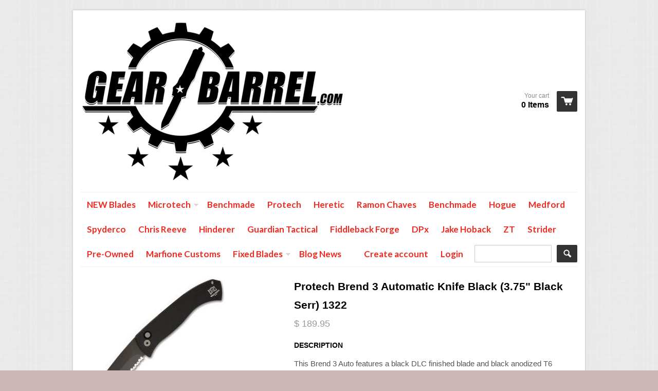

--- FILE ---
content_type: text/html; charset=utf-8
request_url: https://gearbarrel.com/products/protech-brend-3-automatic-knife-black-3-75-black-serr-1322
body_size: 14975
content:
<!doctype html>
<!--[if lt IE 7]><html class="no-js ie6 oldie" lang="en"><![endif]-->
<!--[if IE 7]><html class="no-js ie7 oldie" lang="en"><![endif]-->
<!--[if IE 8]><html class="no-js ie8 oldie" lang="en"><![endif]-->
<!--[if gt IE 8]><!--><html class="no-js" lang="en"><!--<![endif]-->
<head>

  <link rel="shortcut icon" href="//gearbarrel.com/cdn/shop/t/7/assets/favicon.png?v=41" type="image/png" />
  <meta charset="utf-8">
  <meta http-equiv="X-UA-Compatible" content="IE=edge,chrome=1">

  <title>
  Protech Brend 3 Automatic Knife Black (3.75&quot; Black Serr) 1322 &ndash; GearBarrel.com
  </title>

  
  <meta name="description" content="#Protech Brend 3 Automatic Knife Black (3.75&quot; Black Serr) 1322 #protech1322 #1322 #protechknives #protechknife #protechserrated #protechedc #protecheverydaycarry #protechautomatic #protechautomaticknife #protechbrend #protechbrend3 #protechbrend3automaticknife" />
  
  
  <meta name="viewport" content="width=device-width, initial-scale=1.0, maximum-scale=1.0, user-scalable=no" />
  
  <link rel="canonical" href="https://gearbarrel.com/products/protech-brend-3-automatic-knife-black-3-75-black-serr-1322" /> 
  
  


  <meta property="og:type" content="product" />
  <meta property="og:title" content="Protech Brend 3 Automatic Knife Black (3.75&quot; Black Serr) 1322" />
  
  <meta property="og:image" content="http://gearbarrel.com/cdn/shop/products/protech-brend-1322-auto-3-thumb_grande.jpg?v=1580355937" />
  <meta property="og:image:secure_url" content="https://gearbarrel.com/cdn/shop/products/protech-brend-1322-auto-3-thumb_grande.jpg?v=1580355937" />
  
  <meta property="og:image" content="http://gearbarrel.com/cdn/shop/products/protech-brend-1322-auto-3-back-thumb_grande.jpg?v=1580355937" />
  <meta property="og:image:secure_url" content="https://gearbarrel.com/cdn/shop/products/protech-brend-1322-auto-3-back-thumb_grande.jpg?v=1580355937" />
  
  <meta property="og:price:amount" content="189.95" />
  <meta property="og:price:currency" content="USD" />



<meta property="og:description" content="#Protech Brend 3 Automatic Knife Black (3.75&quot; Black Serr) 1322 #protech1322 #1322 #protechknives #protechknife #protechserrated #protechedc #protecheverydaycarry #protechautomatic #protechautomaticknife #protechbrend #protechbrend3 #protechbrend3automaticknife" />

<meta property="og:url" content="https://gearbarrel.com/products/protech-brend-3-automatic-knife-black-3-75-black-serr-1322" />
<meta property="og:site_name" content="GearBarrel.com" />
  
 

  <meta name="twitter:card" content="product" />
  <meta name="twitter:title" content="Protech Brend 3 Automatic Knife Black (3.75&quot; Black Serr) 1322" />
  <meta name="twitter:description" content="DESCRIPTIONThis Brend 3 Auto features a black DLC finished blade and black anodized T6 aluminum handle with pocket clip.The Brend 3 Auto is the medium size in the Protech Brend automatic ..." />
  <meta name="twitter:image" content="http://gearbarrel.com/cdn/shop/products/protech-brend-1322-auto-3-thumb_large.jpg?v=1580355937" />
  <meta name="twitter:label1" content="PRICE" />
  <meta name="twitter:data1" content="$ 189.95 USD" />
  <meta name="twitter:label2" content="VENDOR" />
  <meta name="twitter:data2" content="GearBarrel.com" />


  <link href="//gearbarrel.com/cdn/shop/t/7/assets/shop.css?v=48052400033488196301674755530" rel="stylesheet" type="text/css" media="all" />
  
  
  <link rel="stylesheet" type="text/css" href="//fonts.googleapis.com/css?family=Lato:300,400,700">
  
  <script src="//gearbarrel.com/cdn/shop/t/7/assets/html5shiv.js?v=107268875627107148941397827463" type="text/javascript"></script>
  
  

  <script>window.performance && window.performance.mark && window.performance.mark('shopify.content_for_header.start');</script><meta id="shopify-digital-wallet" name="shopify-digital-wallet" content="/3965005/digital_wallets/dialog">
<meta name="shopify-checkout-api-token" content="ebc52b36de4459f5f447021d50b7f86a">
<link rel="alternate" type="application/json+oembed" href="https://gearbarrel.com/products/protech-brend-3-automatic-knife-black-3-75-black-serr-1322.oembed">
<script async="async" src="/checkouts/internal/preloads.js?locale=en-US"></script>
<link rel="preconnect" href="https://shop.app" crossorigin="anonymous">
<script async="async" src="https://shop.app/checkouts/internal/preloads.js?locale=en-US&shop_id=3965005" crossorigin="anonymous"></script>
<script id="apple-pay-shop-capabilities" type="application/json">{"shopId":3965005,"countryCode":"US","currencyCode":"USD","merchantCapabilities":["supports3DS"],"merchantId":"gid:\/\/shopify\/Shop\/3965005","merchantName":"GearBarrel.com","requiredBillingContactFields":["postalAddress","email"],"requiredShippingContactFields":["postalAddress","email"],"shippingType":"shipping","supportedNetworks":["visa","masterCard","amex","discover","elo","jcb"],"total":{"type":"pending","label":"GearBarrel.com","amount":"1.00"},"shopifyPaymentsEnabled":true,"supportsSubscriptions":true}</script>
<script id="shopify-features" type="application/json">{"accessToken":"ebc52b36de4459f5f447021d50b7f86a","betas":["rich-media-storefront-analytics"],"domain":"gearbarrel.com","predictiveSearch":true,"shopId":3965005,"locale":"en"}</script>
<script>var Shopify = Shopify || {};
Shopify.shop = "the-gear-barrel-inc.myshopify.com";
Shopify.locale = "en";
Shopify.currency = {"active":"USD","rate":"1.0"};
Shopify.country = "US";
Shopify.theme = {"name":"React","id":7944397,"schema_name":null,"schema_version":null,"theme_store_id":348,"role":"main"};
Shopify.theme.handle = "null";
Shopify.theme.style = {"id":null,"handle":null};
Shopify.cdnHost = "gearbarrel.com/cdn";
Shopify.routes = Shopify.routes || {};
Shopify.routes.root = "/";</script>
<script type="module">!function(o){(o.Shopify=o.Shopify||{}).modules=!0}(window);</script>
<script>!function(o){function n(){var o=[];function n(){o.push(Array.prototype.slice.apply(arguments))}return n.q=o,n}var t=o.Shopify=o.Shopify||{};t.loadFeatures=n(),t.autoloadFeatures=n()}(window);</script>
<script>
  window.ShopifyPay = window.ShopifyPay || {};
  window.ShopifyPay.apiHost = "shop.app\/pay";
  window.ShopifyPay.redirectState = null;
</script>
<script id="shop-js-analytics" type="application/json">{"pageType":"product"}</script>
<script defer="defer" async type="module" src="//gearbarrel.com/cdn/shopifycloud/shop-js/modules/v2/client.init-shop-cart-sync_DlSlHazZ.en.esm.js"></script>
<script defer="defer" async type="module" src="//gearbarrel.com/cdn/shopifycloud/shop-js/modules/v2/chunk.common_D16XZWos.esm.js"></script>
<script type="module">
  await import("//gearbarrel.com/cdn/shopifycloud/shop-js/modules/v2/client.init-shop-cart-sync_DlSlHazZ.en.esm.js");
await import("//gearbarrel.com/cdn/shopifycloud/shop-js/modules/v2/chunk.common_D16XZWos.esm.js");

  window.Shopify.SignInWithShop?.initShopCartSync?.({"fedCMEnabled":true,"windoidEnabled":true});

</script>
<script>
  window.Shopify = window.Shopify || {};
  if (!window.Shopify.featureAssets) window.Shopify.featureAssets = {};
  window.Shopify.featureAssets['shop-js'] = {"shop-cart-sync":["modules/v2/client.shop-cart-sync_DKWYiEUO.en.esm.js","modules/v2/chunk.common_D16XZWos.esm.js"],"init-fed-cm":["modules/v2/client.init-fed-cm_vfPMjZAC.en.esm.js","modules/v2/chunk.common_D16XZWos.esm.js"],"init-shop-email-lookup-coordinator":["modules/v2/client.init-shop-email-lookup-coordinator_CR38P6MB.en.esm.js","modules/v2/chunk.common_D16XZWos.esm.js"],"init-shop-cart-sync":["modules/v2/client.init-shop-cart-sync_DlSlHazZ.en.esm.js","modules/v2/chunk.common_D16XZWos.esm.js"],"shop-cash-offers":["modules/v2/client.shop-cash-offers_CJw4IQ6B.en.esm.js","modules/v2/chunk.common_D16XZWos.esm.js","modules/v2/chunk.modal_UwFWkumu.esm.js"],"shop-toast-manager":["modules/v2/client.shop-toast-manager_BY778Uv6.en.esm.js","modules/v2/chunk.common_D16XZWos.esm.js"],"init-windoid":["modules/v2/client.init-windoid_DVhZdEm3.en.esm.js","modules/v2/chunk.common_D16XZWos.esm.js"],"shop-button":["modules/v2/client.shop-button_D2ZzKUPa.en.esm.js","modules/v2/chunk.common_D16XZWos.esm.js"],"avatar":["modules/v2/client.avatar_BTnouDA3.en.esm.js"],"init-customer-accounts-sign-up":["modules/v2/client.init-customer-accounts-sign-up_CQZUmjGN.en.esm.js","modules/v2/client.shop-login-button_Cu5K-F7X.en.esm.js","modules/v2/chunk.common_D16XZWos.esm.js","modules/v2/chunk.modal_UwFWkumu.esm.js"],"pay-button":["modules/v2/client.pay-button_CcBqbGU7.en.esm.js","modules/v2/chunk.common_D16XZWos.esm.js"],"init-shop-for-new-customer-accounts":["modules/v2/client.init-shop-for-new-customer-accounts_B5DR5JTE.en.esm.js","modules/v2/client.shop-login-button_Cu5K-F7X.en.esm.js","modules/v2/chunk.common_D16XZWos.esm.js","modules/v2/chunk.modal_UwFWkumu.esm.js"],"shop-login-button":["modules/v2/client.shop-login-button_Cu5K-F7X.en.esm.js","modules/v2/chunk.common_D16XZWos.esm.js","modules/v2/chunk.modal_UwFWkumu.esm.js"],"shop-follow-button":["modules/v2/client.shop-follow-button_BX8Slf17.en.esm.js","modules/v2/chunk.common_D16XZWos.esm.js","modules/v2/chunk.modal_UwFWkumu.esm.js"],"init-customer-accounts":["modules/v2/client.init-customer-accounts_DjKkmQ2w.en.esm.js","modules/v2/client.shop-login-button_Cu5K-F7X.en.esm.js","modules/v2/chunk.common_D16XZWos.esm.js","modules/v2/chunk.modal_UwFWkumu.esm.js"],"lead-capture":["modules/v2/client.lead-capture_ChWCg7nV.en.esm.js","modules/v2/chunk.common_D16XZWos.esm.js","modules/v2/chunk.modal_UwFWkumu.esm.js"],"checkout-modal":["modules/v2/client.checkout-modal_DPnpVyv-.en.esm.js","modules/v2/chunk.common_D16XZWos.esm.js","modules/v2/chunk.modal_UwFWkumu.esm.js"],"shop-login":["modules/v2/client.shop-login_leRXJtcZ.en.esm.js","modules/v2/chunk.common_D16XZWos.esm.js","modules/v2/chunk.modal_UwFWkumu.esm.js"],"payment-terms":["modules/v2/client.payment-terms_Bp9K0NXD.en.esm.js","modules/v2/chunk.common_D16XZWos.esm.js","modules/v2/chunk.modal_UwFWkumu.esm.js"]};
</script>
<script>(function() {
  var isLoaded = false;
  function asyncLoad() {
    if (isLoaded) return;
    isLoaded = true;
    var urls = ["\/\/code.tidio.co\/rntztievidcxllas7xx5ipynduh9jgl1.js?shop=the-gear-barrel-inc.myshopify.com","https:\/\/cdn-scripts.signifyd.com\/shopify\/script-tag.js?shop=the-gear-barrel-inc.myshopify.com","https:\/\/chimpstatic.com\/mcjs-connected\/js\/users\/6266d41349b9be36459860217\/a594080763b375bc1e9799ed7.js?shop=the-gear-barrel-inc.myshopify.com","\/\/shopify.privy.com\/widget.js?shop=the-gear-barrel-inc.myshopify.com","\/\/dyuszqdfuyvqq.cloudfront.net\/packs\/mf_embed_v8.js?mf_token=5f3edd62-0d17-4688-abcb-6ce975035c2e\u0026shop=the-gear-barrel-inc.myshopify.com"];
    for (var i = 0; i < urls.length; i++) {
      var s = document.createElement('script');
      s.type = 'text/javascript';
      s.async = true;
      s.src = urls[i];
      var x = document.getElementsByTagName('script')[0];
      x.parentNode.insertBefore(s, x);
    }
  };
  if(window.attachEvent) {
    window.attachEvent('onload', asyncLoad);
  } else {
    window.addEventListener('load', asyncLoad, false);
  }
})();</script>
<script id="__st">var __st={"a":3965005,"offset":-18000,"reqid":"37e772cc-1e0d-4c31-b63b-44d3972cf006-1768592399","pageurl":"gearbarrel.com\/products\/protech-brend-3-automatic-knife-black-3-75-black-serr-1322","u":"ab5d11852a47","p":"product","rtyp":"product","rid":1512364343342};</script>
<script>window.ShopifyPaypalV4VisibilityTracking = true;</script>
<script id="captcha-bootstrap">!function(){'use strict';const t='contact',e='account',n='new_comment',o=[[t,t],['blogs',n],['comments',n],[t,'customer']],c=[[e,'customer_login'],[e,'guest_login'],[e,'recover_customer_password'],[e,'create_customer']],r=t=>t.map((([t,e])=>`form[action*='/${t}']:not([data-nocaptcha='true']) input[name='form_type'][value='${e}']`)).join(','),a=t=>()=>t?[...document.querySelectorAll(t)].map((t=>t.form)):[];function s(){const t=[...o],e=r(t);return a(e)}const i='password',u='form_key',d=['recaptcha-v3-token','g-recaptcha-response','h-captcha-response',i],f=()=>{try{return window.sessionStorage}catch{return}},m='__shopify_v',_=t=>t.elements[u];function p(t,e,n=!1){try{const o=window.sessionStorage,c=JSON.parse(o.getItem(e)),{data:r}=function(t){const{data:e,action:n}=t;return t[m]||n?{data:e,action:n}:{data:t,action:n}}(c);for(const[e,n]of Object.entries(r))t.elements[e]&&(t.elements[e].value=n);n&&o.removeItem(e)}catch(o){console.error('form repopulation failed',{error:o})}}const l='form_type',E='cptcha';function T(t){t.dataset[E]=!0}const w=window,h=w.document,L='Shopify',v='ce_forms',y='captcha';let A=!1;((t,e)=>{const n=(g='f06e6c50-85a8-45c8-87d0-21a2b65856fe',I='https://cdn.shopify.com/shopifycloud/storefront-forms-hcaptcha/ce_storefront_forms_captcha_hcaptcha.v1.5.2.iife.js',D={infoText:'Protected by hCaptcha',privacyText:'Privacy',termsText:'Terms'},(t,e,n)=>{const o=w[L][v],c=o.bindForm;if(c)return c(t,g,e,D).then(n);var r;o.q.push([[t,g,e,D],n]),r=I,A||(h.body.append(Object.assign(h.createElement('script'),{id:'captcha-provider',async:!0,src:r})),A=!0)});var g,I,D;w[L]=w[L]||{},w[L][v]=w[L][v]||{},w[L][v].q=[],w[L][y]=w[L][y]||{},w[L][y].protect=function(t,e){n(t,void 0,e),T(t)},Object.freeze(w[L][y]),function(t,e,n,w,h,L){const[v,y,A,g]=function(t,e,n){const i=e?o:[],u=t?c:[],d=[...i,...u],f=r(d),m=r(i),_=r(d.filter((([t,e])=>n.includes(e))));return[a(f),a(m),a(_),s()]}(w,h,L),I=t=>{const e=t.target;return e instanceof HTMLFormElement?e:e&&e.form},D=t=>v().includes(t);t.addEventListener('submit',(t=>{const e=I(t);if(!e)return;const n=D(e)&&!e.dataset.hcaptchaBound&&!e.dataset.recaptchaBound,o=_(e),c=g().includes(e)&&(!o||!o.value);(n||c)&&t.preventDefault(),c&&!n&&(function(t){try{if(!f())return;!function(t){const e=f();if(!e)return;const n=_(t);if(!n)return;const o=n.value;o&&e.removeItem(o)}(t);const e=Array.from(Array(32),(()=>Math.random().toString(36)[2])).join('');!function(t,e){_(t)||t.append(Object.assign(document.createElement('input'),{type:'hidden',name:u})),t.elements[u].value=e}(t,e),function(t,e){const n=f();if(!n)return;const o=[...t.querySelectorAll(`input[type='${i}']`)].map((({name:t})=>t)),c=[...d,...o],r={};for(const[a,s]of new FormData(t).entries())c.includes(a)||(r[a]=s);n.setItem(e,JSON.stringify({[m]:1,action:t.action,data:r}))}(t,e)}catch(e){console.error('failed to persist form',e)}}(e),e.submit())}));const S=(t,e)=>{t&&!t.dataset[E]&&(n(t,e.some((e=>e===t))),T(t))};for(const o of['focusin','change'])t.addEventListener(o,(t=>{const e=I(t);D(e)&&S(e,y())}));const B=e.get('form_key'),M=e.get(l),P=B&&M;t.addEventListener('DOMContentLoaded',(()=>{const t=y();if(P)for(const e of t)e.elements[l].value===M&&p(e,B);[...new Set([...A(),...v().filter((t=>'true'===t.dataset.shopifyCaptcha))])].forEach((e=>S(e,t)))}))}(h,new URLSearchParams(w.location.search),n,t,e,['guest_login'])})(!0,!0)}();</script>
<script integrity="sha256-4kQ18oKyAcykRKYeNunJcIwy7WH5gtpwJnB7kiuLZ1E=" data-source-attribution="shopify.loadfeatures" defer="defer" src="//gearbarrel.com/cdn/shopifycloud/storefront/assets/storefront/load_feature-a0a9edcb.js" crossorigin="anonymous"></script>
<script crossorigin="anonymous" defer="defer" src="//gearbarrel.com/cdn/shopifycloud/storefront/assets/shopify_pay/storefront-65b4c6d7.js?v=20250812"></script>
<script data-source-attribution="shopify.dynamic_checkout.dynamic.init">var Shopify=Shopify||{};Shopify.PaymentButton=Shopify.PaymentButton||{isStorefrontPortableWallets:!0,init:function(){window.Shopify.PaymentButton.init=function(){};var t=document.createElement("script");t.src="https://gearbarrel.com/cdn/shopifycloud/portable-wallets/latest/portable-wallets.en.js",t.type="module",document.head.appendChild(t)}};
</script>
<script data-source-attribution="shopify.dynamic_checkout.buyer_consent">
  function portableWalletsHideBuyerConsent(e){var t=document.getElementById("shopify-buyer-consent"),n=document.getElementById("shopify-subscription-policy-button");t&&n&&(t.classList.add("hidden"),t.setAttribute("aria-hidden","true"),n.removeEventListener("click",e))}function portableWalletsShowBuyerConsent(e){var t=document.getElementById("shopify-buyer-consent"),n=document.getElementById("shopify-subscription-policy-button");t&&n&&(t.classList.remove("hidden"),t.removeAttribute("aria-hidden"),n.addEventListener("click",e))}window.Shopify?.PaymentButton&&(window.Shopify.PaymentButton.hideBuyerConsent=portableWalletsHideBuyerConsent,window.Shopify.PaymentButton.showBuyerConsent=portableWalletsShowBuyerConsent);
</script>
<script data-source-attribution="shopify.dynamic_checkout.cart.bootstrap">document.addEventListener("DOMContentLoaded",(function(){function t(){return document.querySelector("shopify-accelerated-checkout-cart, shopify-accelerated-checkout")}if(t())Shopify.PaymentButton.init();else{new MutationObserver((function(e,n){t()&&(Shopify.PaymentButton.init(),n.disconnect())})).observe(document.body,{childList:!0,subtree:!0})}}));
</script>
<link id="shopify-accelerated-checkout-styles" rel="stylesheet" media="screen" href="https://gearbarrel.com/cdn/shopifycloud/portable-wallets/latest/accelerated-checkout-backwards-compat.css" crossorigin="anonymous">
<style id="shopify-accelerated-checkout-cart">
        #shopify-buyer-consent {
  margin-top: 1em;
  display: inline-block;
  width: 100%;
}

#shopify-buyer-consent.hidden {
  display: none;
}

#shopify-subscription-policy-button {
  background: none;
  border: none;
  padding: 0;
  text-decoration: underline;
  font-size: inherit;
  cursor: pointer;
}

#shopify-subscription-policy-button::before {
  box-shadow: none;
}

      </style>

<script>window.performance && window.performance.mark && window.performance.mark('shopify.content_for_header.end');</script>

  <script type="text/javascript" src="//ajax.googleapis.com/ajax/libs/jquery/1.4.2/jquery.min.js"></script>
  
  <script src="//gearbarrel.com/cdn/shopifycloud/storefront/assets/themes_support/option_selection-b017cd28.js" type="text/javascript"></script>
  <script src="//gearbarrel.com/cdn/shopifycloud/storefront/assets/themes_support/api.jquery-7ab1a3a4.js" type="text/javascript"></script>

  
  
<link href="https://monorail-edge.shopifysvc.com" rel="dns-prefetch">
<script>(function(){if ("sendBeacon" in navigator && "performance" in window) {try {var session_token_from_headers = performance.getEntriesByType('navigation')[0].serverTiming.find(x => x.name == '_s').description;} catch {var session_token_from_headers = undefined;}var session_cookie_matches = document.cookie.match(/_shopify_s=([^;]*)/);var session_token_from_cookie = session_cookie_matches && session_cookie_matches.length === 2 ? session_cookie_matches[1] : "";var session_token = session_token_from_headers || session_token_from_cookie || "";function handle_abandonment_event(e) {var entries = performance.getEntries().filter(function(entry) {return /monorail-edge.shopifysvc.com/.test(entry.name);});if (!window.abandonment_tracked && entries.length === 0) {window.abandonment_tracked = true;var currentMs = Date.now();var navigation_start = performance.timing.navigationStart;var payload = {shop_id: 3965005,url: window.location.href,navigation_start,duration: currentMs - navigation_start,session_token,page_type: "product"};window.navigator.sendBeacon("https://monorail-edge.shopifysvc.com/v1/produce", JSON.stringify({schema_id: "online_store_buyer_site_abandonment/1.1",payload: payload,metadata: {event_created_at_ms: currentMs,event_sent_at_ms: currentMs}}));}}window.addEventListener('pagehide', handle_abandonment_event);}}());</script>
<script id="web-pixels-manager-setup">(function e(e,d,r,n,o){if(void 0===o&&(o={}),!Boolean(null===(a=null===(i=window.Shopify)||void 0===i?void 0:i.analytics)||void 0===a?void 0:a.replayQueue)){var i,a;window.Shopify=window.Shopify||{};var t=window.Shopify;t.analytics=t.analytics||{};var s=t.analytics;s.replayQueue=[],s.publish=function(e,d,r){return s.replayQueue.push([e,d,r]),!0};try{self.performance.mark("wpm:start")}catch(e){}var l=function(){var e={modern:/Edge?\/(1{2}[4-9]|1[2-9]\d|[2-9]\d{2}|\d{4,})\.\d+(\.\d+|)|Firefox\/(1{2}[4-9]|1[2-9]\d|[2-9]\d{2}|\d{4,})\.\d+(\.\d+|)|Chrom(ium|e)\/(9{2}|\d{3,})\.\d+(\.\d+|)|(Maci|X1{2}).+ Version\/(15\.\d+|(1[6-9]|[2-9]\d|\d{3,})\.\d+)([,.]\d+|)( \(\w+\)|)( Mobile\/\w+|) Safari\/|Chrome.+OPR\/(9{2}|\d{3,})\.\d+\.\d+|(CPU[ +]OS|iPhone[ +]OS|CPU[ +]iPhone|CPU IPhone OS|CPU iPad OS)[ +]+(15[._]\d+|(1[6-9]|[2-9]\d|\d{3,})[._]\d+)([._]\d+|)|Android:?[ /-](13[3-9]|1[4-9]\d|[2-9]\d{2}|\d{4,})(\.\d+|)(\.\d+|)|Android.+Firefox\/(13[5-9]|1[4-9]\d|[2-9]\d{2}|\d{4,})\.\d+(\.\d+|)|Android.+Chrom(ium|e)\/(13[3-9]|1[4-9]\d|[2-9]\d{2}|\d{4,})\.\d+(\.\d+|)|SamsungBrowser\/([2-9]\d|\d{3,})\.\d+/,legacy:/Edge?\/(1[6-9]|[2-9]\d|\d{3,})\.\d+(\.\d+|)|Firefox\/(5[4-9]|[6-9]\d|\d{3,})\.\d+(\.\d+|)|Chrom(ium|e)\/(5[1-9]|[6-9]\d|\d{3,})\.\d+(\.\d+|)([\d.]+$|.*Safari\/(?![\d.]+ Edge\/[\d.]+$))|(Maci|X1{2}).+ Version\/(10\.\d+|(1[1-9]|[2-9]\d|\d{3,})\.\d+)([,.]\d+|)( \(\w+\)|)( Mobile\/\w+|) Safari\/|Chrome.+OPR\/(3[89]|[4-9]\d|\d{3,})\.\d+\.\d+|(CPU[ +]OS|iPhone[ +]OS|CPU[ +]iPhone|CPU IPhone OS|CPU iPad OS)[ +]+(10[._]\d+|(1[1-9]|[2-9]\d|\d{3,})[._]\d+)([._]\d+|)|Android:?[ /-](13[3-9]|1[4-9]\d|[2-9]\d{2}|\d{4,})(\.\d+|)(\.\d+|)|Mobile Safari.+OPR\/([89]\d|\d{3,})\.\d+\.\d+|Android.+Firefox\/(13[5-9]|1[4-9]\d|[2-9]\d{2}|\d{4,})\.\d+(\.\d+|)|Android.+Chrom(ium|e)\/(13[3-9]|1[4-9]\d|[2-9]\d{2}|\d{4,})\.\d+(\.\d+|)|Android.+(UC? ?Browser|UCWEB|U3)[ /]?(15\.([5-9]|\d{2,})|(1[6-9]|[2-9]\d|\d{3,})\.\d+)\.\d+|SamsungBrowser\/(5\.\d+|([6-9]|\d{2,})\.\d+)|Android.+MQ{2}Browser\/(14(\.(9|\d{2,})|)|(1[5-9]|[2-9]\d|\d{3,})(\.\d+|))(\.\d+|)|K[Aa][Ii]OS\/(3\.\d+|([4-9]|\d{2,})\.\d+)(\.\d+|)/},d=e.modern,r=e.legacy,n=navigator.userAgent;return n.match(d)?"modern":n.match(r)?"legacy":"unknown"}(),u="modern"===l?"modern":"legacy",c=(null!=n?n:{modern:"",legacy:""})[u],f=function(e){return[e.baseUrl,"/wpm","/b",e.hashVersion,"modern"===e.buildTarget?"m":"l",".js"].join("")}({baseUrl:d,hashVersion:r,buildTarget:u}),m=function(e){var d=e.version,r=e.bundleTarget,n=e.surface,o=e.pageUrl,i=e.monorailEndpoint;return{emit:function(e){var a=e.status,t=e.errorMsg,s=(new Date).getTime(),l=JSON.stringify({metadata:{event_sent_at_ms:s},events:[{schema_id:"web_pixels_manager_load/3.1",payload:{version:d,bundle_target:r,page_url:o,status:a,surface:n,error_msg:t},metadata:{event_created_at_ms:s}}]});if(!i)return console&&console.warn&&console.warn("[Web Pixels Manager] No Monorail endpoint provided, skipping logging."),!1;try{return self.navigator.sendBeacon.bind(self.navigator)(i,l)}catch(e){}var u=new XMLHttpRequest;try{return u.open("POST",i,!0),u.setRequestHeader("Content-Type","text/plain"),u.send(l),!0}catch(e){return console&&console.warn&&console.warn("[Web Pixels Manager] Got an unhandled error while logging to Monorail."),!1}}}}({version:r,bundleTarget:l,surface:e.surface,pageUrl:self.location.href,monorailEndpoint:e.monorailEndpoint});try{o.browserTarget=l,function(e){var d=e.src,r=e.async,n=void 0===r||r,o=e.onload,i=e.onerror,a=e.sri,t=e.scriptDataAttributes,s=void 0===t?{}:t,l=document.createElement("script"),u=document.querySelector("head"),c=document.querySelector("body");if(l.async=n,l.src=d,a&&(l.integrity=a,l.crossOrigin="anonymous"),s)for(var f in s)if(Object.prototype.hasOwnProperty.call(s,f))try{l.dataset[f]=s[f]}catch(e){}if(o&&l.addEventListener("load",o),i&&l.addEventListener("error",i),u)u.appendChild(l);else{if(!c)throw new Error("Did not find a head or body element to append the script");c.appendChild(l)}}({src:f,async:!0,onload:function(){if(!function(){var e,d;return Boolean(null===(d=null===(e=window.Shopify)||void 0===e?void 0:e.analytics)||void 0===d?void 0:d.initialized)}()){var d=window.webPixelsManager.init(e)||void 0;if(d){var r=window.Shopify.analytics;r.replayQueue.forEach((function(e){var r=e[0],n=e[1],o=e[2];d.publishCustomEvent(r,n,o)})),r.replayQueue=[],r.publish=d.publishCustomEvent,r.visitor=d.visitor,r.initialized=!0}}},onerror:function(){return m.emit({status:"failed",errorMsg:"".concat(f," has failed to load")})},sri:function(e){var d=/^sha384-[A-Za-z0-9+/=]+$/;return"string"==typeof e&&d.test(e)}(c)?c:"",scriptDataAttributes:o}),m.emit({status:"loading"})}catch(e){m.emit({status:"failed",errorMsg:(null==e?void 0:e.message)||"Unknown error"})}}})({shopId: 3965005,storefrontBaseUrl: "https://gearbarrel.com",extensionsBaseUrl: "https://extensions.shopifycdn.com/cdn/shopifycloud/web-pixels-manager",monorailEndpoint: "https://monorail-edge.shopifysvc.com/unstable/produce_batch",surface: "storefront-renderer",enabledBetaFlags: ["2dca8a86"],webPixelsConfigList: [{"id":"98599112","eventPayloadVersion":"v1","runtimeContext":"LAX","scriptVersion":"1","type":"CUSTOM","privacyPurposes":["ANALYTICS"],"name":"Google Analytics tag (migrated)"},{"id":"shopify-app-pixel","configuration":"{}","eventPayloadVersion":"v1","runtimeContext":"STRICT","scriptVersion":"0450","apiClientId":"shopify-pixel","type":"APP","privacyPurposes":["ANALYTICS","MARKETING"]},{"id":"shopify-custom-pixel","eventPayloadVersion":"v1","runtimeContext":"LAX","scriptVersion":"0450","apiClientId":"shopify-pixel","type":"CUSTOM","privacyPurposes":["ANALYTICS","MARKETING"]}],isMerchantRequest: false,initData: {"shop":{"name":"GearBarrel.com","paymentSettings":{"currencyCode":"USD"},"myshopifyDomain":"the-gear-barrel-inc.myshopify.com","countryCode":"US","storefrontUrl":"https:\/\/gearbarrel.com"},"customer":null,"cart":null,"checkout":null,"productVariants":[{"price":{"amount":189.95,"currencyCode":"USD"},"product":{"title":"Protech Brend 3 Automatic Knife Black (3.75\" Black Serr) 1322","vendor":"GearBarrel.com","id":"1512364343342","untranslatedTitle":"Protech Brend 3 Automatic Knife Black (3.75\" Black Serr) 1322","url":"\/products\/protech-brend-3-automatic-knife-black-3-75-black-serr-1322","type":"Protech"},"id":"13734863241262","image":{"src":"\/\/gearbarrel.com\/cdn\/shop\/products\/protech-brend-1322-auto-3-thumb.jpg?v=1580355937"},"sku":"","title":"Default Title","untranslatedTitle":"Default Title"}],"purchasingCompany":null},},"https://gearbarrel.com/cdn","fcfee988w5aeb613cpc8e4bc33m6693e112",{"modern":"","legacy":""},{"shopId":"3965005","storefrontBaseUrl":"https:\/\/gearbarrel.com","extensionBaseUrl":"https:\/\/extensions.shopifycdn.com\/cdn\/shopifycloud\/web-pixels-manager","surface":"storefront-renderer","enabledBetaFlags":"[\"2dca8a86\"]","isMerchantRequest":"false","hashVersion":"fcfee988w5aeb613cpc8e4bc33m6693e112","publish":"custom","events":"[[\"page_viewed\",{}],[\"product_viewed\",{\"productVariant\":{\"price\":{\"amount\":189.95,\"currencyCode\":\"USD\"},\"product\":{\"title\":\"Protech Brend 3 Automatic Knife Black (3.75\\\" Black Serr) 1322\",\"vendor\":\"GearBarrel.com\",\"id\":\"1512364343342\",\"untranslatedTitle\":\"Protech Brend 3 Automatic Knife Black (3.75\\\" Black Serr) 1322\",\"url\":\"\/products\/protech-brend-3-automatic-knife-black-3-75-black-serr-1322\",\"type\":\"Protech\"},\"id\":\"13734863241262\",\"image\":{\"src\":\"\/\/gearbarrel.com\/cdn\/shop\/products\/protech-brend-1322-auto-3-thumb.jpg?v=1580355937\"},\"sku\":\"\",\"title\":\"Default Title\",\"untranslatedTitle\":\"Default Title\"}}]]"});</script><script>
  window.ShopifyAnalytics = window.ShopifyAnalytics || {};
  window.ShopifyAnalytics.meta = window.ShopifyAnalytics.meta || {};
  window.ShopifyAnalytics.meta.currency = 'USD';
  var meta = {"product":{"id":1512364343342,"gid":"gid:\/\/shopify\/Product\/1512364343342","vendor":"GearBarrel.com","type":"Protech","handle":"protech-brend-3-automatic-knife-black-3-75-black-serr-1322","variants":[{"id":13734863241262,"price":18995,"name":"Protech Brend 3 Automatic Knife Black (3.75\" Black Serr) 1322","public_title":null,"sku":""}],"remote":false},"page":{"pageType":"product","resourceType":"product","resourceId":1512364343342,"requestId":"37e772cc-1e0d-4c31-b63b-44d3972cf006-1768592399"}};
  for (var attr in meta) {
    window.ShopifyAnalytics.meta[attr] = meta[attr];
  }
</script>
<script class="analytics">
  (function () {
    var customDocumentWrite = function(content) {
      var jquery = null;

      if (window.jQuery) {
        jquery = window.jQuery;
      } else if (window.Checkout && window.Checkout.$) {
        jquery = window.Checkout.$;
      }

      if (jquery) {
        jquery('body').append(content);
      }
    };

    var hasLoggedConversion = function(token) {
      if (token) {
        return document.cookie.indexOf('loggedConversion=' + token) !== -1;
      }
      return false;
    }

    var setCookieIfConversion = function(token) {
      if (token) {
        var twoMonthsFromNow = new Date(Date.now());
        twoMonthsFromNow.setMonth(twoMonthsFromNow.getMonth() + 2);

        document.cookie = 'loggedConversion=' + token + '; expires=' + twoMonthsFromNow;
      }
    }

    var trekkie = window.ShopifyAnalytics.lib = window.trekkie = window.trekkie || [];
    if (trekkie.integrations) {
      return;
    }
    trekkie.methods = [
      'identify',
      'page',
      'ready',
      'track',
      'trackForm',
      'trackLink'
    ];
    trekkie.factory = function(method) {
      return function() {
        var args = Array.prototype.slice.call(arguments);
        args.unshift(method);
        trekkie.push(args);
        return trekkie;
      };
    };
    for (var i = 0; i < trekkie.methods.length; i++) {
      var key = trekkie.methods[i];
      trekkie[key] = trekkie.factory(key);
    }
    trekkie.load = function(config) {
      trekkie.config = config || {};
      trekkie.config.initialDocumentCookie = document.cookie;
      var first = document.getElementsByTagName('script')[0];
      var script = document.createElement('script');
      script.type = 'text/javascript';
      script.onerror = function(e) {
        var scriptFallback = document.createElement('script');
        scriptFallback.type = 'text/javascript';
        scriptFallback.onerror = function(error) {
                var Monorail = {
      produce: function produce(monorailDomain, schemaId, payload) {
        var currentMs = new Date().getTime();
        var event = {
          schema_id: schemaId,
          payload: payload,
          metadata: {
            event_created_at_ms: currentMs,
            event_sent_at_ms: currentMs
          }
        };
        return Monorail.sendRequest("https://" + monorailDomain + "/v1/produce", JSON.stringify(event));
      },
      sendRequest: function sendRequest(endpointUrl, payload) {
        // Try the sendBeacon API
        if (window && window.navigator && typeof window.navigator.sendBeacon === 'function' && typeof window.Blob === 'function' && !Monorail.isIos12()) {
          var blobData = new window.Blob([payload], {
            type: 'text/plain'
          });

          if (window.navigator.sendBeacon(endpointUrl, blobData)) {
            return true;
          } // sendBeacon was not successful

        } // XHR beacon

        var xhr = new XMLHttpRequest();

        try {
          xhr.open('POST', endpointUrl);
          xhr.setRequestHeader('Content-Type', 'text/plain');
          xhr.send(payload);
        } catch (e) {
          console.log(e);
        }

        return false;
      },
      isIos12: function isIos12() {
        return window.navigator.userAgent.lastIndexOf('iPhone; CPU iPhone OS 12_') !== -1 || window.navigator.userAgent.lastIndexOf('iPad; CPU OS 12_') !== -1;
      }
    };
    Monorail.produce('monorail-edge.shopifysvc.com',
      'trekkie_storefront_load_errors/1.1',
      {shop_id: 3965005,
      theme_id: 7944397,
      app_name: "storefront",
      context_url: window.location.href,
      source_url: "//gearbarrel.com/cdn/s/trekkie.storefront.cd680fe47e6c39ca5d5df5f0a32d569bc48c0f27.min.js"});

        };
        scriptFallback.async = true;
        scriptFallback.src = '//gearbarrel.com/cdn/s/trekkie.storefront.cd680fe47e6c39ca5d5df5f0a32d569bc48c0f27.min.js';
        first.parentNode.insertBefore(scriptFallback, first);
      };
      script.async = true;
      script.src = '//gearbarrel.com/cdn/s/trekkie.storefront.cd680fe47e6c39ca5d5df5f0a32d569bc48c0f27.min.js';
      first.parentNode.insertBefore(script, first);
    };
    trekkie.load(
      {"Trekkie":{"appName":"storefront","development":false,"defaultAttributes":{"shopId":3965005,"isMerchantRequest":null,"themeId":7944397,"themeCityHash":"6959017557323814580","contentLanguage":"en","currency":"USD","eventMetadataId":"d278cb99-4c89-485d-9741-78d509c497fc"},"isServerSideCookieWritingEnabled":true,"monorailRegion":"shop_domain","enabledBetaFlags":["65f19447"]},"Session Attribution":{},"S2S":{"facebookCapiEnabled":false,"source":"trekkie-storefront-renderer","apiClientId":580111}}
    );

    var loaded = false;
    trekkie.ready(function() {
      if (loaded) return;
      loaded = true;

      window.ShopifyAnalytics.lib = window.trekkie;

      var originalDocumentWrite = document.write;
      document.write = customDocumentWrite;
      try { window.ShopifyAnalytics.merchantGoogleAnalytics.call(this); } catch(error) {};
      document.write = originalDocumentWrite;

      window.ShopifyAnalytics.lib.page(null,{"pageType":"product","resourceType":"product","resourceId":1512364343342,"requestId":"37e772cc-1e0d-4c31-b63b-44d3972cf006-1768592399","shopifyEmitted":true});

      var match = window.location.pathname.match(/checkouts\/(.+)\/(thank_you|post_purchase)/)
      var token = match? match[1]: undefined;
      if (!hasLoggedConversion(token)) {
        setCookieIfConversion(token);
        window.ShopifyAnalytics.lib.track("Viewed Product",{"currency":"USD","variantId":13734863241262,"productId":1512364343342,"productGid":"gid:\/\/shopify\/Product\/1512364343342","name":"Protech Brend 3 Automatic Knife Black (3.75\" Black Serr) 1322","price":"189.95","sku":"","brand":"GearBarrel.com","variant":null,"category":"Protech","nonInteraction":true,"remote":false},undefined,undefined,{"shopifyEmitted":true});
      window.ShopifyAnalytics.lib.track("monorail:\/\/trekkie_storefront_viewed_product\/1.1",{"currency":"USD","variantId":13734863241262,"productId":1512364343342,"productGid":"gid:\/\/shopify\/Product\/1512364343342","name":"Protech Brend 3 Automatic Knife Black (3.75\" Black Serr) 1322","price":"189.95","sku":"","brand":"GearBarrel.com","variant":null,"category":"Protech","nonInteraction":true,"remote":false,"referer":"https:\/\/gearbarrel.com\/products\/protech-brend-3-automatic-knife-black-3-75-black-serr-1322"});
      }
    });


        var eventsListenerScript = document.createElement('script');
        eventsListenerScript.async = true;
        eventsListenerScript.src = "//gearbarrel.com/cdn/shopifycloud/storefront/assets/shop_events_listener-3da45d37.js";
        document.getElementsByTagName('head')[0].appendChild(eventsListenerScript);

})();</script>
  <script>
  if (!window.ga || (window.ga && typeof window.ga !== 'function')) {
    window.ga = function ga() {
      (window.ga.q = window.ga.q || []).push(arguments);
      if (window.Shopify && window.Shopify.analytics && typeof window.Shopify.analytics.publish === 'function') {
        window.Shopify.analytics.publish("ga_stub_called", {}, {sendTo: "google_osp_migration"});
      }
      console.error("Shopify's Google Analytics stub called with:", Array.from(arguments), "\nSee https://help.shopify.com/manual/promoting-marketing/pixels/pixel-migration#google for more information.");
    };
    if (window.Shopify && window.Shopify.analytics && typeof window.Shopify.analytics.publish === 'function') {
      window.Shopify.analytics.publish("ga_stub_initialized", {}, {sendTo: "google_osp_migration"});
    }
  }
</script>
<script
  defer
  src="https://gearbarrel.com/cdn/shopifycloud/perf-kit/shopify-perf-kit-3.0.4.min.js"
  data-application="storefront-renderer"
  data-shop-id="3965005"
  data-render-region="gcp-us-central1"
  data-page-type="product"
  data-theme-instance-id="7944397"
  data-theme-name=""
  data-theme-version=""
  data-monorail-region="shop_domain"
  data-resource-timing-sampling-rate="10"
  data-shs="true"
  data-shs-beacon="true"
  data-shs-export-with-fetch="true"
  data-shs-logs-sample-rate="1"
  data-shs-beacon-endpoint="https://gearbarrel.com/api/collect"
></script>
</head>

<body>
  <div class="wrapper">
    <header id="header" class="row">
      <div class="span12 clearfix">
        <div class="logo">
          
          <a href="/"><img src="//gearbarrel.com/cdn/shop/t/7/assets/logo.png?v=110854223498063588621517080502" alt="GearBarrel.com" /></a>
          
        </div> <!-- /.logo -->
        <div class="cart-summary">
          <a href="/cart" class="clearfix">
            <div class="icon">View cart</div>
            <div class="details">
              
              <span class="note">Your cart</span>
              
              <span class="item-count">0 Items</span>
            </div> <!-- /.details -->
          </a>
        </div> <!-- /.cart-summary -->
      </div> <!-- /.span12 -->
    </header> <!-- /#header.row -->

    <section id="nav" class="row">
      <div class="span12">
        <nav class="main">
        <ul class="horizontal unstyled clearfix">
  
  
  <li>
    <a href="/collections/new-blades" class=""><span>NEW Blades</span></a>
    
    
  </li>
  
  
  
  <li class="dropdown"><a href="/collections/microtech" class=""><span>Microtech</span></a>
    <ul class="dropdown">
      
      <li><a href="/">UTX-85</a></li>
      
      <li><a href="/collections/ultratech">Ultratech</a></li>
      
      <li><a href="/collections/microtech-halo-v">Halo V</a></li>
      
      <li><a href="/collections/qd-scarab">QD Scarab</a></li>
      
      <li><a href="/collections/combat-troodon">Combat Troodon</a></li>
      
      <li><a href="/collections/troondon">Troodon</a></li>
      
      <li><a href="/collections/utx-70">UTX-70</a></li>
      
      <li><a href="/collections/makora-2">Makora 2</a></li>
      
      <li><a href="/collections/fixed-blades">Fixed Blade</a></li>
      
      <li><a href="/collections/executive-scarab">Executive Scarab</a></li>
      
    </ul>
  </li>
  
  
  
  <li>
    <a href="/collections/benchmade" class=""><span>Benchmade</span></a>
    
    
  </li>
  
  
  
  <li>
    <a href="/collections/protech" class=""><span>Protech</span></a>
    
    
  </li>
  
  
  
  <li>
    <a href="/collections/heretic-knives" class=""><span>Heretic</span></a>
    
    
  </li>
  
  
  
  <li>
    <a href="/collections/ramon-chaves" class=""><span>Ramon Chaves</span></a>
    
    
  </li>
  
  
  
  <li>
    <a href="/collections/benchmade" class=""><span>Benchmade</span></a>
    
    
  </li>
  
  
  
  <li>
    <a href="/collections/hogue" class=""><span>Hogue</span></a>
    
    
  </li>
  
  
  
  <li>
    <a href="/collections/medford-knife" class=""><span>Medford</span></a>
    
    
  </li>
  
  
  
  <li>
    <a href="/collections/spyderco" class=""><span>Spyderco</span></a>
    
    
  </li>
  
  
  
  <li>
    <a href="/collections/chris-reeve" class=""><span>Chris Reeve</span></a>
    
    
  </li>
  
  
  
  <li>
    <a href="/collections/hinderer" class=""><span>Hinderer</span></a>
    
    
  </li>
  
  
  
  <li>
    <a href="/collections/guardian" class=""><span>Guardian Tactical</span></a>
    
    
  </li>
  
  
  
  <li>
    <a href="/collections/fiddleback-forge" class=""><span>Fiddleback Forge</span></a>
    
    
  </li>
  
  
  
  <li>
    <a href="/collections/dpx" class=""><span>DPx</span></a>
    
    
  </li>
  
  
  
  <li>
    <a href="/collections/jake-hoback" class=""><span>Jake Hoback</span></a>
    
    
  </li>
  
  
  
  <li>
    <a href="/collections/zt" class=""><span>ZT</span></a>
    
    
  </li>
  
  
  
  <li>
    <a href="/collections/strider" class=""><span>Strider</span></a>
    
    
  </li>
  
  
  
  <li>
    <a href="/collections/pre-owned-blades" class=""><span>Pre-Owned</span></a>
    
    
  </li>
  
  
  
  <li>
    <a href="/collections/marfione-customs" class=""><span>Marfione Customs</span></a>
    
    
  </li>
  
  
  
  <li class="dropdown"><a href="/collections/fixed-blades" class=""><span>Fixed Blades</span></a>
    <ul class="dropdown">
      
    </ul>
  </li>
  
  
  
  <li>
    <a href="/blogs/news" class=""><span>Blog News</span></a>
    
    
  </li>
  
  
  
  <li id="head-search" class="fr">
   <section class="searchform">
      <form id="search_form" name="search" action="/search" class="clearfix">
        <input type="submit" value="Go" class="submit" />
        <input type="text" class="text" name="q"  />
      </form>
    </section>
  </li>
  
  
  
    <li class="fr"><a href="/account/login" id="customer_login_link">Login</a></li>
    
    <li class="fr"><a href="/account/register" id="customer_register_link">Create account</a></li>
    
  

  <li class="show-when-fixed" id="cart-link">
    <a href="/cart">Your cart (0)</a>
  </li>
</ul>
        </nav> <!-- /.main -->
        <nav class="mobile clearfix">
  <select name="main_navigation" id="main_navigation" class="fl">
    
    <option value="/collections/protech/products/protech-brend-3-automatic-knife-black-3-75-black-serr-1322" selected="selected">Protech Brend 3 Automatic Knife Black (3.75" Black Serr) 1322</option>
    
    
    <option value="/collections/new-blades">NEW Blades</option>
    
    
    <option value="/collections/microtech">Microtech</option>
    
    <option value="/">- UTX-85</option>
    
    <option value="/collections/ultratech">- Ultratech</option>
    
    <option value="/collections/microtech-halo-v">- Halo V</option>
    
    <option value="/collections/qd-scarab">- QD Scarab</option>
    
    <option value="/collections/combat-troodon">- Combat Troodon</option>
    
    <option value="/collections/troondon">- Troodon</option>
    
    <option value="/collections/utx-70">- UTX-70</option>
    
    <option value="/collections/makora-2">- Makora 2</option>
    
    <option value="/collections/fixed-blades">- Fixed Blade</option>
    
    <option value="/collections/executive-scarab">- Executive Scarab</option>
    
    
    <option value="/collections/benchmade">Benchmade</option>
    
    
    <option value="/collections/protech">Protech</option>
    
    
    <option value="/collections/heretic-knives">Heretic</option>
    
    
    <option value="/collections/ramon-chaves">Ramon Chaves</option>
    
    
    <option value="/collections/benchmade">Benchmade</option>
    
    
    <option value="/collections/hogue">Hogue</option>
    
    
    <option value="/collections/medford-knife">Medford</option>
    
    
    <option value="/collections/spyderco">Spyderco</option>
    
    
    <option value="/collections/chris-reeve">Chris Reeve</option>
    
    
    <option value="/collections/hinderer">Hinderer</option>
    
    
    <option value="/collections/guardian">Guardian Tactical</option>
    
    
    <option value="/collections/fiddleback-forge">Fiddleback Forge</option>
    
    
    <option value="/collections/dpx">DPx</option>
    
    
    <option value="/collections/jake-hoback">Jake Hoback</option>
    
    
    <option value="/collections/zt">ZT</option>
    
    
    <option value="/collections/strider">Strider</option>
    
    
    <option value="/collections/pre-owned-blades">Pre-Owned</option>
    
    
    <option value="/collections/marfione-customs">Marfione Customs</option>
    
    
    <option value="/collections/fixed-blades">Fixed Blades</option>
    
    
    <option value="/blogs/news">Blog News</option>
    
    
    <option value="/cart">Your cart (0)</option>
  </select>
  <ul class="horizontal unstyled clearfix fr">
    
  
    <li class="fr"><a href="/account/login" id="customer_login_link">Login</a></li>
    
    <li class="fr"><a href="/account/register" id="customer_register_link">Create account</a></li>
    
  

  </ul>
  
   <section class="searchform fr">
      <form id="search_form" name="search" action="/search" class="clearfix">
        <input type="submit" value="Go" class="submit" />
        <input type="text" class="text" name="q"  />
      </form>
    </section>
  
</nav> <!-- /.mobile -->
      </div> <!-- /.span12 -->
    </section> <!-- /.row -->

    <section id="body">     
      <div id="product" class="protech-brend-3-automatic-knife-black-3-75-black-serr-1322" itemscope itemtype="http://schema.org/Product">
  <meta itemprop="url" content="https://gearbarrel.com/products/protech-brend-3-automatic-knife-black-3-75-black-serr-1322" />
  <meta itemprop="image" content="//gearbarrel.com/cdn/shop/products/protech-brend-1322-auto-3-thumb_grande.jpg?v=1580355937" />
  
  <div class="row">
    <div class="span5">
      <div class="image featured">
        
        <a href="//gearbarrel.com/cdn/shop/products/protech-brend-1322-auto-3-thumb.jpg?v=1580355937" class="cloud-zoom" rel="position: 'inside', showTitle: 'false'" id="placeholder">
          <img src="//gearbarrel.com/cdn/shop/products/protech-brend-1322-auto-3-thumb.jpg?v=1580355937" alt="Protech Brend 3 Automatic Knife Black (3.75&quot; Black Serr) 1322 - GearBarrel.com" />
        </a>
        
        <a href="//gearbarrel.com/cdn/shop/products/protech-brend-1322-auto-3-thumb.jpg?v=1580355937" class="zoom" id="zoom-image" >Enlarge Image</a>
        
      </div> <!-- /.image -->
      
      <div class="thumbs clearfix">
        
        
        <div class="image">
          <a href="//gearbarrel.com/cdn/shop/products/protech-brend-1322-auto-3-thumb.jpg?v=1580355937" class="cloud-zoom-gallery" rel="useZoom: 'placeholder', smallImage: '//gearbarrel.com/cdn/shop/products/protech-brend-1322-auto-3-thumb.jpg?v=1580355937', tint: '#ffffff'" data-image-id="4171264360494">
            <img src="//gearbarrel.com/cdn/shop/products/protech-brend-1322-auto-3-thumb_small.jpg?v=1580355937" alt="Protech Brend 3 Automatic Knife Black (3.75&quot; Black Serr) 1322 - GearBarrel.com" />
          </a>
        </div>
        
        
        
        <div class="image">
          <a href="//gearbarrel.com/cdn/shop/products/protech-brend-1322-auto-3-back-thumb.jpg?v=1580355937" class="cloud-zoom-gallery" rel="useZoom: 'placeholder', smallImage: '//gearbarrel.com/cdn/shop/products/protech-brend-1322-auto-3-back-thumb.jpg?v=1580355937', tint: '#ffffff'" data-image-id="4171264393262">
            <img src="//gearbarrel.com/cdn/shop/products/protech-brend-1322-auto-3-back-thumb_small.jpg?v=1580355937" alt="Protech Brend 3 Automatic Knife Black (3.75&quot; Black Serr) 1322 - GearBarrel.com" />
          </a>
        </div>
        
        
      </div><!-- /.thumbs -->
      
    </div> <!-- /.span8 -->
    <div class="span7" style="float:right">
      <h1 class="title"  itemprop="name">Protech Brend 3 Automatic Knife Black (3.75" Black Serr) 1322</h1>
      <div class="purchase">
        <h2 class="price" id="price-preview" itemprop="offers" itemscope itemtype="http://schema.org/Offer">
           <meta itemprop="priceCurrency" content="USD" />
	        
       	     <link itemprop="availability" href="http://schema.org/OutOfStock" />
         	

          <span itemprop="price">$ 189.95</span>
        </h2>
      </div> <!-- /.purchase -->
      <div id="shopify-product-reviews" data-id="1512364343342"></div>
      <div class="description" itemprop="description">
        <meta charset="utf-8">
<h3>DESCRIPTION</h3>
<p>This Brend 3 Auto features a black DLC finished blade and black anodized T6 aluminum handle with pocket clip.</p>
<p>The Brend 3 Auto is the medium size in the<span> </span><a href="https://www.bladehq.com/cat--Protech-Brend--346" target="new">Protech Brend automatic knife line</a><span> </span>between the Brend 1 (large) and the Brend 2 (small). The Brend Auto knife has a 154-CM stainless steel blade with Walter Brend's famous "Model 1" shape. The handle is anodized 6061-T6 aluminum with inlays, push button and a tip-up pocket clip. The action is Protech perfect and this knife is a great user or display piece.</p>
<p> </p>
<meta charset="utf-8">
<h3 class="specTitle prodTab show-tab">SPECIFICATIONS</h3>
<div class="prodSpecs tabContent show-this-tab">
<span class="attName">Overall Length:</span><span class="attValue">8.75"</span><br><span class="attName">Blade Length:</span><span class="attValue">3.75"</span><br><span class="attName">Blade Thickness:</span><span class="attValue">0.13"</span><br><span class="attName">Blade Material:</span><span class="attValue">154CM</span><br><span class="attName">Hardness:</span><span class="attValue">59 RC</span><br><span class="attName">Blade Style:</span><span class="attValue">Clip Point</span><br><span class="attName">Blade Grind:</span><span class="attValue">Flat</span><br><span class="attName">Finish:</span><span class="attValue">Black</span><br><span class="attName">Edge Type:</span><span class="attValue">Serrated</span><br><span class="attName">Handle Length:</span><span class="attValue">5.00"</span><br><span class="attName">Handle Thickness:</span><span class="attValue">0.45"</span><br><span class="attName">Handle Material:</span><span class="attValue">Aluminum</span><br><span class="attName">Color:</span><span class="attValue">Black</span><br><span class="attName">Frame/Liner:</span><span class="attValue">Aluminum</span><br><span class="attName">Weight:</span><span class="attValue">4.00 oz.</span><br><span class="attName">User:</span><span class="attValue">Right Hand</span><br><span class="attName">Pocket Clip:</span><span class="attValue">Tip-Up</span><br><span class="attName">Knife Type:</span><span class="attValue">Automatic</span><br><span class="attName">Opener:</span><span class="attValue">Push Button</span><br><span class="attName">Lock Type:</span><span class="attValue">Plunge Lock</span><br><span class="attName">Brand:</span><span class="attValue">Protech</span><br><span class="attName">Model:</span><span class="attValue">Brend 3</span><br><span class="attName">Model Number:</span><span class="attValue">1322</span><br><span class="attName">Designer:</span><span class="attValue">Walter Brend</span><br><span class="attName">Country of Origin:</span><span class="attValue">USA</span><br><span class="attName">Best Use:</span><span class="attValue">Tactical</span><br><span class="attName">Product Type:</span><span class="attValue">Knife</span><br>
<ul></ul>
</div>
<div class="prodSpecs tabContent show-this-tab"><span class="attValue"><img src="//cdn.shopify.com/s/files/1/0396/5005/files/layaway_small.png?v=1553796201" alt=""></span></div>
<div class="prodSpecs tabContent show-this-tab"><span class="attValue"><img src="//cdn.shopify.com/s/files/1/0396/5005/files/ts_badge_v3_small.png?v=1473436233" alt=""></span></div>
      </div>
      
      
      <form id="add-item-form" action="/cart/add" method="post" class="variants clearfix">
        
          
        
        <div class="fl" style="margin: 30px 0 0 15px;">
          <p class="inventory"></p>
        </div>
        <div class="purchase-section" style="clear: both;">
          <div class="purchase">
             
            <p>Sold Out</p>
                    
          </div> <!-- /.purchase -->
        </div> <!-- /.clearfix -->
      
      <div id="social" class="clearfix">
  
  
  
  
  <div class="facebook-like"><iframe src="//www.facebook.com/plugins/like.php?href=https://gearbarrel.com/products/protech-brend-3-automatic-knife-black-3-75-black-serr-1322&amp;send=false&amp;layout=button_count&amp;width=120&amp;show_faces=false&amp;action=like&amp;colorscheme=light&amp;font&amp;height=21" scrolling="no" frameborder="0" style="border:none; overflow:hidden; width:120px; height:21px;" allowTransparency="true"></iframe></div>
  
</div>

<script>
  (function() {
    var po = document.createElement('script'); po.type = 'text/javascript'; po.async = true;
    po.src = '//apis.google.com/js/plusone.js';
    var s = document.getElementsByTagName('script')[0]; s.parentNode.insertBefore(po, s);
  })();
</script>
    </div> <!-- /.span4 -->
    
  </div> <!-- /.row -->
  
  

  
  







  <div class="row">
    <div class="span12">
      <h2>More from this collection</h2>
    </div> <!-- /.span12 -->
  </div> <!-- /.row -->
  
  <div class="row products masonry">
    
    
    
    
      
      

<div class="masonry-item product span4">
  <div class="image">
    <a href="/collections/protech/products/pro-tech-malibu-reverse-tanto-flipper-knife-blue-3-3-stonewash">
      <img src="//gearbarrel.com/cdn/shop/products/IMG_1790_large.heic?v=1664297288" alt="Pro-Tech Malibu Reverse Tanto  Flipper Knife Blue (3.3&quot; Stonewash)" />
    </a>
  </div> <!-- /.image -->
  <div class="details">
    <a href="/collections/protech/products/pro-tech-malibu-reverse-tanto-flipper-knife-blue-3-3-stonewash" class="clearfix">
      
      <h4 class="title">Pro-Tech Malibu Reverse Tanto  Flipper Knife Blue (3.3" Stonewash)</h4>
      
      
      
        <span class="price fl">$ 235.00</span>
      
      
      
      
        <span class="banner sold-out">Sold Out</span>
      

    </a>
  </div> <!-- /.details -->
</div> <!-- /.product -->





      
    
    
    
      
      

<div class="masonry-item product span4">
  <div class="image">
    <a href="/collections/protech/products/protech-mordax-magnacut-mx101">
      <img src="//gearbarrel.com/cdn/shop/products/IMG_1777_large.heic?v=1664298009" alt="ProTech Mordax Magnacut MX101" />
    </a>
  </div> <!-- /.image -->
  <div class="details">
    <a href="/collections/protech/products/protech-mordax-magnacut-mx101" class="clearfix">
      
      <h4 class="title">ProTech Mordax Magnacut MX101</h4>
      
      
      
        <span class="price fl">$ 250.00</span>
      
      
      
      
        <span class="banner sold-out">Sold Out</span>
      

    </a>
  </div> <!-- /.details -->
</div> <!-- /.product -->





      
    
    
    
      
      

<div class="masonry-item product span4">
  <div class="image">
    <a href="/collections/protech/products/protech-godson-automatic-ivory-micarta-scales-black-blade-752">
      <img src="//gearbarrel.com/cdn/shop/products/IMG_1786_large.heic?v=1664298615" alt="Protech Godson Automatic Ivory Micarta Scales (Black Blade) 752" />
    </a>
  </div> <!-- /.image -->
  <div class="details">
    <a href="/collections/protech/products/protech-godson-automatic-ivory-micarta-scales-black-blade-752" class="clearfix">
      
      <h4 class="title">Protech Godson Automatic Ivory Micarta Scales (Black Blade) 752</h4>
      
      
      
        <span class="price fl">$ 280.00</span>
      
      
      
      
        <span class="banner sold-out">Sold Out</span>
      

    </a>
  </div> <!-- /.details -->
</div> <!-- /.product -->


<div style="clear:both;"></div>


      
    
    
    
      
    
    
  </div>
  

  
  
</div> <!-- /#product -->

<div style="display:none" id="preloading">

<img src="//gearbarrel.com/cdn/shop/products/protech-brend-1322-auto-3-back-thumb.jpg?v=1580355937" alt="" />

</div>
    </section> <!-- /#body -->

    <footer id="footer">
      
      <div class="row footer-columns">
        
        <section class="span4 about-us">
          <h3>About Us</h3>
          Full line of Microtech knives, Hinderer, Strider, Zero Tolerance, Protech, Spyderco and more!!!
        </section> <!-- /.span4 -->
        
        
        <section class="span4 contact-us">
          <h3>Contact Us</h3>
          The Gear Barrel
(773) 319-1928
        </section> <!-- /.span4 -->
        
        
      </div> <!-- /.row.footer-columns -->
      
      
      <section id="footer-nav" class="row">
        <div class="span12">
          <nav class="main">
            <ul class="horizontal unstyled clearfix">
              
              <li><a href="/search" class=""><span>Search</span></a></li>
              
              <li><a href="/pages/about-us" class=""><span>About Us</span></a></li>
              
              <li><a href="/pages/frontpage" class=""><span>Hours  </span></a></li>
              
              <li><a href="/pages/layaway" class=""><span>Layaway</span></a></li>
              
              <li><a href="/pages/make-an-offer" class=""><span>Make An Offer</span></a></li>
              
            </ul>
          </nav> <!-- /.main -->
          <nav class="mobile clearfix">
            <select name="footer_navigation" id="footer_navigation" class="fl">
              <option value="/collections/protech/products/protech-brend-3-automatic-knife-black-3-75-black-serr-1322" selected="selected">Protech Brend 3 Automatic Knife Black (3.75" Black Serr) 1322</option>
              
              
              <option value="/search">Search</option>
              
              
              
              <option value="/pages/about-us">About Us</option>
              
              
              
              <option value="/pages/frontpage">Hours  </option>
              
              
              
              <option value="/pages/layaway">Layaway</option>
              
              
              
              <option value="/pages/make-an-offer">Make An Offer</option>
              
              
              <option value="/cart">Your cart (0)</option>
            </select>
          </nav> <!-- /.mobile -->
        </div> <!-- /.span12 -->
      </section> <!-- /.row -->
      
      <div class="row payments-and-notices">
        <section class="span4 footer-social">
          <ul class="unstyled clearfix">
          
          <li><a href="https://www.facebook.com/thegearbarrel" title="GearBarrel.com on Facebook" class="icon-social facebook ir">Facebook</a></li>
          
          <li><a href="https://www.youtube.com/channel/UC8-bWaBT6pxiyXihKPihLBg" title="GearBarrel.com on YouTube" class="icon-social youtube ir">YouTube</a></li>
          
          
                   
                    
          
          </ul>
        </section> <!-- /.span4 -->
        <section class="span8 shop-notices">
          Copyright &copy; 2026 GearBarrel.com
          
          | <a target="_blank" rel="nofollow" href="https://www.shopify.com/pos?utm_campaign=poweredby&amp;utm_medium=shopify&amp;utm_source=onlinestore">POS</a> and <a target="_blank" rel="nofollow" href="https://www.shopify.com?utm_campaign=poweredby&amp;utm_medium=shopify&amp;utm_source=onlinestore">Ecommerce by Shopify</a>
        </section> <!-- /.span8 -->
      </div> <!-- /.row.payments-and-notices -->
      <a target="_blank" href="https://www.signifyd.com/?utm_source=customer&utm_medium=badge&utm_campaign=badge"><img src="//cdn.signifyd.com/assets/images/signifyd-badge-light.png" alt="Signifyd | Fraud Protection and Chargeback Prevention for eCommerce" /></a>
    </footer> <!-- /#footer -->
  </div> <!-- /.wrapper -->

  <div class="wrapper payment-methods">
    <div class="row">
      
      <section class="fr span6 searchform">
        <form id="search_form" name="search" action="/search" class="clearfix">
          <input type="submit" value="Go" class="submit" />
          <input type="text" class="text" name="q"  />
        </form>
      </section> <!-- /.span6 -->
      
      <div class="span6">
        <ul class="credit-cards clearfix">
          
          
          
          
          
          
          
          
          
          
        </ul> <!-- /.credit-cards -->
      </div> <!-- /.span6 -->
    </div> <!-- /.row -->
  </div> <!-- /.wrapper -->

  <script src="//gearbarrel.com/cdn/shop/t/7/assets/jquery.slider.js?v=40164873301802701621397827464" type="text/javascript"></script>
  <script src="//gearbarrel.com/cdn/shop/t/7/assets/jquery.masonry.js?v=179540178540103591781397827464" type="text/javascript"></script>
  <script src="//gearbarrel.com/cdn/shop/t/7/assets/jquery.zoom.js?v=59982230552255613961397827464" type="text/javascript"></script>
  <script src="//gearbarrel.com/cdn/shop/t/7/assets/fancy.js?v=41031478351573441371397827463" type="text/javascript"></script>
  <script src="//gearbarrel.com/cdn/shop/t/7/assets/shop.js?v=159596548655677394581547657042" type="text/javascript"></script>

  
  
  <script>
  
  var selectCallback = function(variant, selector) {
    if (variant) {
      
      if (variant.available) {
        jQuery('#add-item-to-cart').removeAttr('disabled').removeClass('disabled').val('Add to cart');
      }
      else {
        jQuery('#add-item-to-cart').val('Sold Out').addClass('disabled').attr('disabled', 'disabled');
      }
      
      if(variant.price < variant.compare_at_price){
        jQuery('#price-preview').html(Shopify.formatMoney(variant.price, "$ {{amount}}") + " <del>" + Shopify.formatMoney(variant.compare_at_price, "$ {{amount}}") + "</del>");
      } else {
        jQuery('#price-preview').html(Shopify.formatMoney(variant.price, "$ {{amount}}"));
      }
      
      if(variant.inventory_management == 'shopify') {
        jQuery('p.inventory').html("In Stock: " + variant.inventory_quantity );
      }
    
      else {
        jQuery('p.inventory').html("In Stock");
      }
      
    } else {
      jQuery('#add-item-to-cart').val('Unavailable').addClass('disabled').attr('disabled', 'disabled');
      jQuery('p.inventory').html("");
    }
    

    
  };
  
  
  
  </script>
  
  
  
</body>
        <!-- Start-MakeAnOffer version: 7 -->
        <script>
          var makeAnOfferData = (function() {
            var data = {
              product: null,
              cartProducts: [],
              currency_iso_code: "",
              settings: {"error":"json not allowed for this object"},
              customer_email: ""
            };

            
              data.product = (function() {
                var mf_featured_image = "//gearbarrel.com/cdn/shop/products/protech-brend-1322-auto-3-thumb_1024x1024.jpg?v=1580355937";
                var mf_other_image = "//gearbarrel.com/cdn/shop/products/protech-brend-1322-auto-3-thumb_1024x1024.jpg?v=1580355937";
                return {
                  title: "Protech Brend 3 Automatic Knife Black (3.75\" Black Serr) 1322",
                  price: "189.95",
                  currency: '$ {{amount}}',
                  image: mf_featured_image || mf_other_image,
                  variants: [{"id":13734863241262,"title":"Default Title","option1":"Default Title","option2":null,"option3":null,"sku":"","requires_shipping":true,"taxable":true,"featured_image":null,"available":false,"name":"Protech Brend 3 Automatic Knife Black (3.75\" Black Serr) 1322","public_title":null,"options":["Default Title"],"price":18995,"weight":0,"compare_at_price":null,"inventory_quantity":0,"inventory_management":"shopify","inventory_policy":"deny","barcode":"","requires_selling_plan":false,"selling_plan_allocations":[]}],
                  tags: [],
                  collections: [{"id":23825549,"handle":"protech","updated_at":"2025-01-25T14:12:01-05:00","published_at":"2014-05-20T15:11:00-04:00","sort_order":"manual","template_suffix":"","published_scope":"global","title":"Protech","body_html":"\u003cmeta charset=\"utf-8\"\u003e\n\u003ch1\u003e\u003cbr\u003e\u003c\/h1\u003e","image":{"created_at":"2018-11-29T19:32:44-05:00","alt":null,"width":823,"height":975,"src":"\/\/gearbarrel.com\/cdn\/shop\/collections\/Pro-Tech-TR-3L2-Auto-Left-Handed-Black-Tactical__18552.1500576469.jpg?v=1543537965"}}],
                  url: "/collections/all/products/protech-brend-3-automatic-knife-black-3-75-black-serr-1322",
                  available: false
                }
              })();
            

            

            return data;
          })();

        </script>
        <!-- End-MakeAnOffer -->
